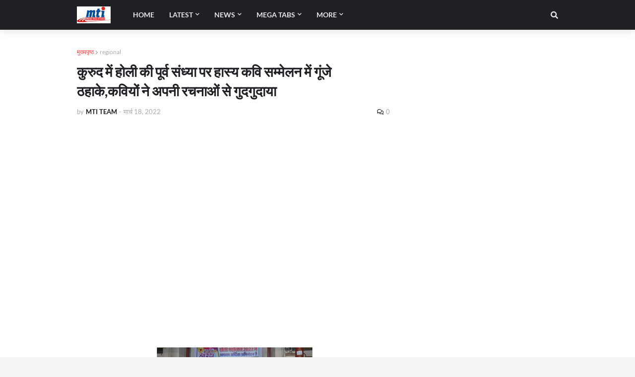

--- FILE ---
content_type: text/html; charset=utf-8
request_url: https://www.google.com/recaptcha/api2/aframe
body_size: 267
content:
<!DOCTYPE HTML><html><head><meta http-equiv="content-type" content="text/html; charset=UTF-8"></head><body><script nonce="Q3gDemqGYQsPX86kcplC9g">/** Anti-fraud and anti-abuse applications only. See google.com/recaptcha */ try{var clients={'sodar':'https://pagead2.googlesyndication.com/pagead/sodar?'};window.addEventListener("message",function(a){try{if(a.source===window.parent){var b=JSON.parse(a.data);var c=clients[b['id']];if(c){var d=document.createElement('img');d.src=c+b['params']+'&rc='+(localStorage.getItem("rc::a")?sessionStorage.getItem("rc::b"):"");window.document.body.appendChild(d);sessionStorage.setItem("rc::e",parseInt(sessionStorage.getItem("rc::e")||0)+1);localStorage.setItem("rc::h",'1768926602586');}}}catch(b){}});window.parent.postMessage("_grecaptcha_ready", "*");}catch(b){}</script></body></html>